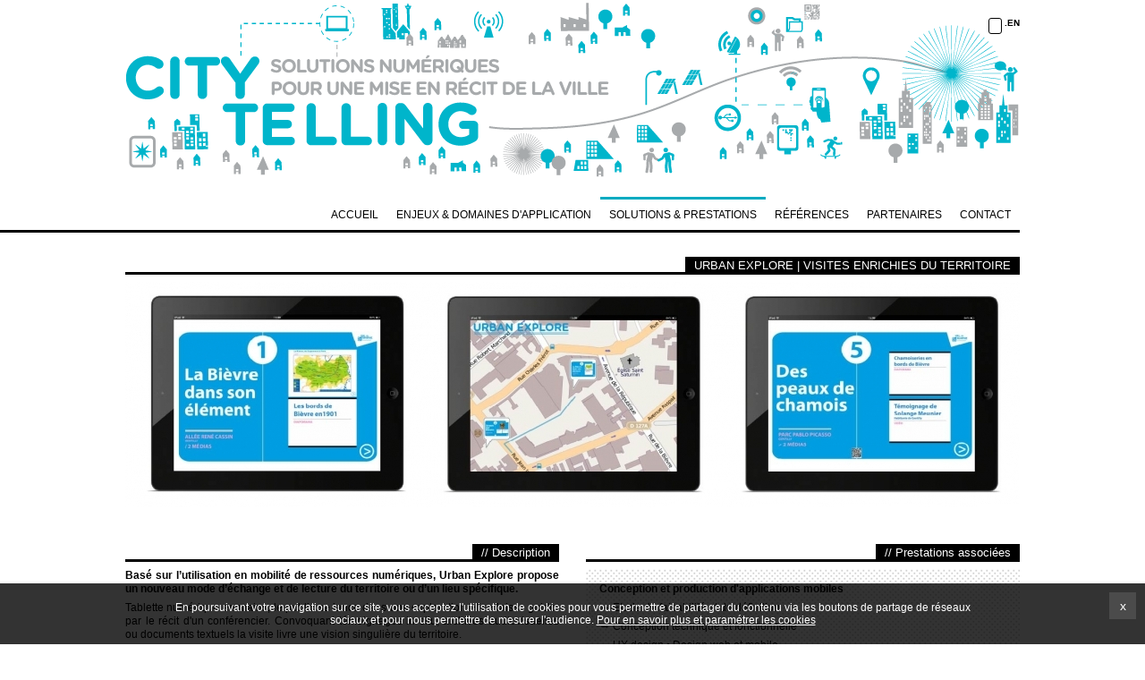

--- FILE ---
content_type: text/html; charset=utf-8
request_url: http://www.citytelling.fr/urban-explore-visites-enrichies-du-territoire
body_size: 4426
content:
<!DOCTYPE html PUBLIC "-//W3C//DTD XHTML 1.0 Transitional//EN" "http://www.w3.org/TR/xhtml1/DTD/xhtml1-transitional.dtd">
<html xmlns="http://www.w3.org/1999/xhtml" xml:lang="fr" lang="fr">
<head>
<title>URBAN EXPLORE - Visites enrichies du territoire - Citytelling</title>
<link rel="canonical" href="https://www.citytelling.fr/1@670" />

<meta name="viewport" content="width=1050" />

<link rel="shortcut icon" type="image/png" href="https://www.dedale.info/_objets/static/img/favicon-cit_fr.png" />
<meta http-equiv="Content-Type" content="text/html; charset=utf-8" />
<meta http-equiv="Content-Script-Type" content="text/javascript" />
<meta http-equiv="Content-Style-Type" content="text/css" />
<meta http-equiv="Content-Language" content="fr" />

<link rel="stylesheet" href="https://www.dedale.info/_komuns_730/external/jquery_ui/css/jquery_ui.css?lastMod=1425988729" media="all" type="text/css" />
<link rel="stylesheet" href="https://www.dedale.info/_komuns_730/structure/css/structure.css?lastMod=1425989759" media="all" type="text/css" />
<link rel="stylesheet" href="https://www.dedale.info/_komuns_730/external/colorbox/colorbox.css?lastMod=1425988696" media="all" type="text/css" />
<link rel="stylesheet" href="https://www.dedale.info/_komuns_730/external/royalslider/royalslider.css?lastMod=1425989288" media="all" type="text/css" />
<link rel="stylesheet" href="https://www.dedale.info/_komuns_730/external/tooltipster/tooltipster.css?lastMod=1425989735" media="all" type="text/css" />
<link rel="stylesheet" href="https://www.dedale.info/_komuns_730/external/tooltipster/tooltipster-light.css?lastMod=1425989734" media="all" type="text/css" />
<link rel="stylesheet" href="https://www.dedale.info/_templates/partage/css/structure.css?lastMod=1426675673" media="all" type="text/css" />
<link rel="stylesheet" href="https://www.dedale.info/_templates/commun/css/structure.css?lastMod=1531808072" media="all" type="text/css" />
<link rel="stylesheet" href="https://www.dedale.info/_templates/commun/css/structure_cit.css?lastMod=1425987569" media="all" type="text/css" />
<link rel="stylesheet" href="https://www.dedale.info/_templates/commun/css/bloks-defaut-commun.css?lastMod=1425987555" media="all" type="text/css" />
<link rel="stylesheet" href="https://www.dedale.info/_templates/commun/css/kpz-menus.css?lastMod=1425987559" media="all" type="text/css" />

<script language="javascript" type="text/javascript" src="https://www.dedale.info/_komuns_730/external/jquery/jquery.js?lastMod=1425988721"></script>
<script language="javascript" type="text/javascript" src="https://www.dedale.info/_komuns_730/external/jquery_ui/js/jquery_ui.js?lastMod=1425989036"></script>
<script language="javascript" type="text/javascript" src="https://www.dedale.info/_komuns_730/structure/js/structure.js?lastMod=1425989791"></script>
<script language="javascript" type="text/javascript" src="https://www.dedale.info/_komuns_730/external/colorbox/colorbox.js?lastMod=1425988697"></script>
<script language="javascript" type="text/javascript" src="https://www.dedale.info/_komuns_730/external/royalslider/royalslider.js?lastMod=1425989289"></script>
<script language="javascript" type="text/javascript" src="https://www.dedale.info/_komuns_730/external/tooltipster/jquery.tooltipster.min.js?lastMod=1425989734"></script>
<script language="javascript" type="text/javascript" src="https://www.dedale.info/_templates/commun/js/jquery.slimmenu.min.js?lastMod=1425987608"></script>
<script language="javascript" type="text/javascript" src="https://www.dedale.info/_templates/commun/js/structure.js?lastMod=1425987609"></script>


<script type="text/javascript">

  // Disable tracking if the opt-out cookie exists.
	var disableStr = 'ga-disable-UA-16278064-13';
	if (document.cookie.indexOf(disableStr + '=true') > -1) {
		window[disableStr] = true;
	}

	var _gaq = _gaq || [];
	_gaq.push(['_setAccount', 'UA-16278064-13']);
	_gaq.push(['_trackPageview']);

	(function() {
		var ga = document.createElement('script'); ga.type = 'text/javascript'; ga.async = true;
		ga.src = ('https:' == document.location.protocol ? 'https://ssl' : 'http://www') + '.google-analytics.com/ga.js';
		var s = document.getElementsByTagName('script')[0]; s.parentNode.insertBefore(ga, s);
	})();
</script>
<meta property="og:title" content="URBAN EXPLORE - Visites enrichies du territoire" />
		<meta property="og:site_name" content="Citytelling" />
		<meta property="twitter:title" content="URBAN EXPLORE - Visites enrichies du territoire" />
<meta property="og:url" content="https://www.citytelling.fr/1@670" />
</head>
<body>

  <ul class="none">
    <li><a href="#contenu">Acc&egrave;s au contenu</a></li>
    <li><a href="#menu1">Acc&egrave;s au menu</a></li>
  </ul>
  <div id="corps">
  <div id="entete"></div>
  <div id="contenu">
		<h1 id="titre_page" class="none">URBAN EXPLORE - Visites enrichies du territoire</h1>
    <div class="blok-liste-site blok-defaut-commun-liste-site" style="width: 1000px;">
      <div class="blok-liste-site_masked" style="width: 1030px;">
        

    <div class="blok-site blok-defaut-commun blok-defaut-commun-intertitre blok-site-first-line blok-site-first blok-site-1 blok-site-ligne-1 blok-site-section-1" style="width: 1000px; margin-right:30px;" data-format="100" data-ordre="1" id="blok_intertitre_5958">
      <div class="style_blok_defaut-100">
        <div class="style_blok_top"></div>
        <div class="style_blok_middle">
          <h5>URBAN EXPLORE | VISITES ENRICHIES DU TERRITOIRE</h5>
        </div>
        <div class="style_blok_bottom"></div>
      </div>
    </div>

    

    <div class="blok-site blok-standard blok-defaut-commun blok-defaut-commun-standard blok-site-2 blok-site-ligne-2 blok-site-section-1" style="width: 1000px; margin-right:30px;" data-format="100" data-ordre="2" id="blok_standard_5959">
      <div class="style_blok_defaut-100">
        <div class="style_blok_top"></div>
        <div class="style_blok_middle">
        <span class="blok_image" style="width: 1000px; margin-bottom:10px;"><img src="https://www.dedale.info/_objets/imgbk/libre/urban-explore-1410511419-3700.jpg" alt="Urban Explore &copy; D&eacute;dale" width="1000" height="252" title="Urban Explore &copy; D&eacute;dale" border="0" /></span>
        
      <div class="clear"><span class="none">&nbsp;</span></div>
        </div>
        <div class="style_blok_bottom"></div>
      </div>
    </div>

    

    <div class="blok-site blok-defaut-commun blok-defaut-commun-intertitre blok-site-3 blok-site-ligne-3 blok-site-section-2" style="width: 485px; margin-right:30px;" data-format="50" data-ordre="3" id="blok_intertitre_5961">
      <div class="style_blok_defaut-50">
        <div class="style_blok_top"></div>
        <div class="style_blok_middle">
          <h5>// Description </h5>
        </div>
        <div class="style_blok_bottom"></div>
      </div>
    </div>

    

    <div class="blok-site blok-defaut-commun blok-defaut-commun-intertitre blok-site-4 blok-site-ligne-3 blok-site-section-3" style="width: 485px; margin-right:30px;" data-format="50" data-ordre="4" id="blok_intertitre_5962">
      <div class="style_blok_defaut-50">
        <div class="style_blok_top"></div>
        <div class="style_blok_middle">
          <h5>// Prestations associ&eacute;es</h5>
        </div>
        <div class="style_blok_bottom"></div>
      </div>
    </div>

    
          <div class="clear"><span class="none">&nbsp;</span></div>

    <div class="blok-site blok-standard blok-defaut-commun blok-defaut-commun-standard blok-site-5 blok-site-ligne-4 blok-site-section-3" style="width: 485px; margin-right:30px;" data-format="50" data-ordre="5" id="blok_standard_5960">
      <div class="style_blok_defaut-50">
        <div class="style_blok_top"></div>
        <div class="style_blok_middle">
        <p style="text-align: justify;"><span style="font-weight: bold;">Bas&eacute; sur l&rsquo;utilisation en mobilit&eacute; de ressources num&eacute;riques, Urban Explore propose un nouveau mode d&rsquo;&eacute;change et de lecture du territoire ou d&rsquo;un lieu sp&eacute;cifique. </span></p>
<p style="text-align: justify;">Tablette num&eacute;rique en mains, le public se lance dans une exploration et se laisse guider par le r&eacute;cit d'un conf&eacute;rencier. Convoquant t&eacute;moignages in situ, archives audiovisuelles ou documents textuels la visite livre une vision singuli&egrave;re du territoire.</p>
<p style="text-align: justify;">L&rsquo;utilisateur navigue &agrave; travers les contenus au fil de la promenade, l&rsquo;application lui donne acc&egrave;s &agrave; un ensemble de contenus s&eacute;lectionn&eacute;s et &eacute;ditorialis&eacute;s en fonction de la th&eacute;matique de la promenade.</p>
<p style="text-align: justify;">Urban Explore propose un exp&eacute;rience collective autour d&rsquo;une dynamique de groupe favorisant temps d&rsquo;&eacute;change et regard collectif.</p>
<p style="text-align: justify;">L&rsquo;application est un con&ccedil;ue comme un dispositif totalement adaptable en fonction du lieu de la visite, de la th&eacute;matique trait&eacute;e et des objectifs attendus en terme de m&eacute;diation.</p>
        </div>
        <div class="style_blok_bottom"></div>
      </div>
    </div>

    

    <div class="blok-site blok-standard blok-defaut-commun blok-defaut-commun-standard blok-site-6 blok-site-ligne-4 blok-site-section-3" style="width: 485px; margin-right:30px;" data-format="50" data-ordre="6" id="blok_standard_5963">
      <div class="style_blok_fond1-50">
        <div class="style_blok_top"></div>
        <div class="style_blok_middle">
        <p><span style="font-weight: bold;">Conception et production d'applications mobiles</span></p>
<p>&rarr;&nbsp;Etude de faisabilit&eacute; et de d&eacute;finition</p>
<p>&rarr; Conception technique et fonctionnelle</p>
<p>&rarr; UX design &bull; Design web et mobile</p>
<p>&rarr; D&eacute;veloppements techniques</p>
<p>&rarr; Mise en place de l&rsquo;outil d&rsquo;administration</p>
<p>&rarr; Formation &agrave; l&rsquo;outil d&rsquo;administration</p>
<p></p>
<p><span style="font-weight: bold;">Conception et production de contenus num&eacute;riques</span></p>
<p>&rarr; Conception et r&eacute;alisation de contenus audiovisuels</p>
<p>&rarr; Identification et collecte de documents d&rsquo;archives</p>
<p>&rarr; Conception et animation d&rsquo;ateliers participatifs</p>
<p></p>
<p><span style="font-weight: bold;">Conception et animation de parcours de visite</span></p>
<p>&rarr; Conception de parcours th&eacute;matiques</p>
<p>&rarr; Animation et m&eacute;diation num&eacute;rique&nbsp;</p>
        </div>
        <div class="style_blok_bottom"></div>
      </div>
    </div>

    

    <div class="blok-site blok-defaut-commun blok-defaut-commun-media blok-site-7 blok-site-ligne-5 blok-site-section-3" style="width: 1000px; margin-right:30px;" data-format="100" data-ordre="7" id="blok_media_5964">
      <div class="style_blok_defaut-100">
        <div class="style_blok_top"></div>
        <div class="style_blok_middle">
        <div class="element element_first element_last" style="float: left; width: 1000px;">
          
    <div class="mode_lien" >
      <a class="titre icone_fichier icone_fichier_mov GAtrack" href="https://www.citytelling.fr/index.php?pg=direct&amp;p1=media-play&amp;p2=919&amp;p3=promenades-urbaines-smartcity-919&amp;p4=1&amp;p5=500&amp;p6=281" target="_self" title="VOIR UN EXEMPLE DE VISITE ENRICHIE" data-colorbox="1" data-colorbox-width="500" data-colorbox-height="281" data-gatrack-nom="Media" data-gatrack-type="videos_ext" data-gatrack-valeur="promenades-urbaines-smartcity-919_919">VOIR UN EXEMPLE DE VISITE ENRICHIE</a>
      
      
      
    </div>
          <div class="clear"><span class="none">&nbsp;</span></div>
        </div>
          <div class="clear"><span class="none">&nbsp;</span></div>
        </div>
        <div class="style_blok_bottom"></div>
      </div>
    </div>

    

    <div class="blok-site blok-defaut-commun blok-defaut-commun-media blok-site-last-line blok-site-last blok-site-8 blok-site-ligne-6 blok-site-section-3" style="width: 1000px; margin-right:30px;" data-format="100" data-ordre="8" id="blok_media_5975">
      <div class="style_blok_defaut-100">
        <div class="style_blok_top"></div>
        <div class="style_blok_middle">
        <div class="element element_first element_last" style="float: left; width: 1000px;">
          
    <div class="mode_lien" >
      <a class="titre icone_fichier icone_fichier_pdf GAtrack" href="https://www.citytelling.fr/index.php?pg=direct&amp;p1=media-link&amp;p2=926&amp;p3=flyer-urban-explore" target="_blank" title="T&Eacute;L&Eacute;CHARGER LA PLAQUETTE URBAN EXPLORE" data-gatrack-nom="Media" data-gatrack-type="autres" data-gatrack-valeur="flyer-urban-explore_926">T&Eacute;L&Eacute;CHARGER LA PLAQUETTE URBAN EXPLORE</a>
      <span class="infos"> (pdf, 860.2 ko)</span>
      
      
    </div>
          <div class="clear"><span class="none">&nbsp;</span></div>
        </div>
          <div class="clear"><span class="none">&nbsp;</span></div>
        </div>
        <div class="style_blok_bottom"></div>
      </div>
    </div>

    
        <div class="clear"><span class="none">&nbsp;</span></div>
      </div>
    </div>

    
	</div>
	<h1 class="none">Navigation</h1>
  <div id="menu1">
    <h2 class="none">Menu principal</h2>
    
    <div id="kpz-menus-principal">
      <ul id="nav" class="niv1 slimmenu">
        <li class="num_0 niv1_item"><a href="https://www.citytelling.fr/contact" class="niv1_lien" target="_self">CONTACT</a>
        </li>
        <li class="num_1 niv1_item"><a href="https://www.citytelling.fr/partenaires" class="niv1_lien" target="_self">PARTENAIRES</a>
        </li>
        <li class="num_2 niv1_item"><a href="https://www.citytelling.fr/references-634" class="niv1_lien" target="_self">R&Eacute;F&Eacute;RENCES</a>
          <ul class="niv2_liste">
            <li class="niv2_item"><a href="https://www.citytelling.fr/mediation-du-patrimoine" class="niv2_lien" target="_self">&gt; M&eacute;diation du patrimoine</a>
            </li>
            <li class="niv2_item"><a href="https://www.citytelling.fr/tourisme-urbain" class="niv2_lien" target="_self">&gt; Tourisme urbain</a>
            </li>
            <li class="niv2_item"><a href="https://www.citytelling.fr/urbanisme" class="niv2_lien" target="_self">&gt; Urbanisme</a>
            </li>
            <li class="niv2_item"><a href="https://www.citytelling.fr/participation-citoyenne" class="niv2_lien" target="_self">&gt; Participation citoyenne</a>
            </li>
          </ul>
        </li>
        <li class="num_3 niv1_item niv1_item_active"><a href="https://www.citytelling.fr/solutions-prestations-631" class="niv1_lien niv1_active" target="_self">SOLUTIONS &amp; PRESTATIONS</a>
          <ul class="niv2_liste">
            <li class="niv2_item"><a href="https://www.citytelling.fr/services-numeriques-urbains-668" class="niv2_lien niv2_active" target="_self">&gt; Services num&eacute;riques urbains</a>
							<ul class="niv3_liste">
								<li class="niv3_item"><a href="https://www.citytelling.fr/smartmap-cartographie-sensible-et-collaborative" class="niv3_lien" target="_self">&gt;&gt; SMARTMAP - Cartographie sensible et collaborative</a>
								</li>
								<li class="niv3_item"><a href="https://www.citytelling.fr/urban-explore-visites-enrichies-du-territoire" class="niv3_lien niv3_active" target="_self">&gt;&gt; URBAN EXPLORE - Visites enrichies du territoire</a>
								</li>
								<li class="niv3_item"><a href="https://www.citytelling.fr/heritage-experience-application-mobile-de-mediation-du-patrimoine" class="niv3_lien" target="_self">&gt;&gt; HERITAGE EXPERIENCE - Application mobile de m&eacute;diation du patrimoine</a>
								</li>
							</ul>
            </li>
            <li class="niv2_item"><a href="https://www.citytelling.fr/outils-d-administration" class="niv2_lien" target="_self">&gt; Outils d&rsquo;administration</a>
            </li>
            <li class="niv2_item"><a href="https://www.citytelling.fr/autres-prestations" class="niv2_lien" target="_self">&gt; Autres prestations</a>
            </li>
          </ul>
        </li>
        <li class="num_4 niv1_item"><a href="https://www.citytelling.fr/enjeux-domaines-d-application" class="niv1_lien" target="_self">ENJEUX &amp; DOMAINES D'APPLICATION</a>
        </li>
			<li class="niv1_item"><a href="https://www.citytelling.fr/" class="niv1_lien">Accueil</a></li>
      </ul>
      <div class="clear"><span class="none">&nbsp;</span></div>
    </div>
  </div>
  <div id="menu2">
    <h2 class="none">Menu secondaire</h2>
    
  </div>
	<div id="autres">
		<a href="https://www.citytelling.fr/en/" class="cit">.EN</a><span class="cit_carre"></span>
		<div class="clear"></div>
	</div>
  <div id="pied">
    <p>D&eacute;dale | 24 Rue de l&rsquo;Est 75020 PARIS | Tel. +33 (0)6 31 13 35 74 | contact@dedale.info</p>
    <a href="http://www.dedale.info" target="_blank" class="dedale"><span class="none">Dedale</span></a>
  </div>
  <div id="retour">
    <a href="https://www.citytelling.fr/" title="Retour en page d'accueil"><span class="none">Retour en page d'accueil</span></a>
  </div>
  <div id="retour_top" class="none">
    <a href="#corps">haut de page</a>
  </div>
  </div>


    <div id="cnil_optout">
			<p id="device_redirect_content_1">
				En poursuivant votre navigation sur ce site, vous acceptez l'utilisation de cookies pour vous permettre de partager du contenu via les boutons de partage de r&eacute;seaux sociaux et pour nous permettre de mesurer l'audience. <a href="#" onclick="$('#device_redirect_content_1').hide(); $('#device_redirect_content_2').show(); return false;">Pour en savoir plus et param&eacute;trer les cookies</a>
			</p>
			<p id="device_redirect_content_2" style="display : none;">
				Pour plus d'informations vous pouvez consulter le site de la CNIL &agrave; l'adresse suivante : http://www.cnil.fr/vos-droits/vos-traces/les-cookies/nSi vous ne souhaitez pas nous autoriser &agrave; placer ces cookies : <a href="#" onclick="setCookie('cit_fr-cnil', '0|1804028400', 396, '/'); $('#cnil_optout').remove(); return false;">cliquez ici</a>
			</p>
			<a id="cnil_optout_close" href="#" onclick="$('#cnil_optout').remove(); return false;">x</a>
    </div>
</body>
</html>

--- FILE ---
content_type: text/css
request_url: https://www.dedale.info/_komuns_730/structure/css/structure.css?lastMod=1425989759
body_size: 1245
content:
@import "font-awesome.min.css";

/* GENERAL */

* {
margin: 0;
padding: 0;
outline: 0;
box-sizing: content-box;
-moz-box-sizing: content-box;
}

img {
border: 0;
vertical-align: middle;
}

.none {
position: absolute;
left: 0;
top: -1000px;
width: 1px;
height: 1px;
overflow: hidden;
}

.clear {
clear: both;
display: block;
height: 0px;
font-size: .1em;
}



/* BLOKS */

.blok-liste-site {
overflow: hidden;
margin: 0 auto;
}

.blok-site {
float: left;
overflow: hidden;
}

.blok-site span.blok_image {
display: block;
}



/* PRIVATE */

div#kpz-private {
margin: 50px;
padding: 20px;
background-color: #000;
border: 1px solid #fff;
}

div#kpz-private p.titre {
font-size: 1.2em;
font-weight: normal;
color: #fff;
text-align: center;
}

div#kpz-private p.consignes {
padding: 10px 0;
color: #888;
text-align: center;
}

div#kpz-private div.ligne {
text-align: center;
}

div#kpz-private div.ligne label {
margin-right: 10px;
color: #888;
}

div#kpz-private div.ligne input[type=password] {
margin-right: 10px;
width: 100px;
height: 20px;
line-height: 20px;
color: #000;
background-color: #888;
border: 1px solid #444;
}

div#kpz-private div.ligne input[type=submit] {
height: 20px;
line-height: 20px;
background-color: #888;
border: 1px solid #444;
}

div#kpz-private div.ligne input[type=submit]:hover {
background-color: #444;
border: 1px solid #888;
}

div#kpz-private p.erreur {
padding: 5px;
text-align: center;
color: red;
}

div#kpz-private div.ligne label.erreur {
color: red;
}

div#kpz-private div.ligne input.erreur {
border-color: red;
}

/* ICONES FICHIERS */

.icone_fichier {
/* particulier */
padding: 3px 0 3px 25px;
line-height: 20px;
background: transparent url(../img/fic_ico_all.png) no-repeat center left;
}

.icone_fichier_avi {
/* particulier */
background-image: url(../img/fic_ico_avi.png);
}

.icone_fichier_bmp {
/* particulier */
background-image: url(../img/fic_ico_bmp.png);
}

.icone_fichier_diaporama {
/* particulier */
background-image: url(../img/fic_ico_diaporama.png);
}

.icone_fichier_doc {
/* particulier */
background-image: url(../img/fic_ico_doc.png);
}

.icone_fichier_docx {
/* particulier */
background-image: url(../img/fic_ico_docx.png);
}

.icone_fichier_ext {
/* particulier */
background-image: url(../img/fic_ico_ext.png);
}

.icone_fichier_gif {
/* particulier */
background-image: url(../img/fic_ico_gif.png);
}

.icone_fichier_http {
/* particulier */
background-image: url(../img/fic_ico_http.png);
}

.icone_fichier_jpg {
/* particulier */
background-image: url(../img/fic_ico_jpg.png);
}

.icone_fichier_liaison {
/* particulier */
background-image: url(../img/fic_ico_liaison.png);
}

.icone_fichier_mid {
/* particulier */
background-image: url(../img/fic_ico_mid.png);
}

.icone_fichier_mov {
/* particulier */
background-image: url(../img/fic_ico_mov.png);
}

.icone_fichier_mp3 {
/* particulier */
background-image: url(../img/fic_ico_mp3.png);
}

.icone_fichier_pdf {
/* particulier */
background-image: url(../img/fic_ico_pdf.png);
}

.icone_fichier_png {
/* particulier */
background-image: url(../img/fic_ico_png.png);
}

.icone_fichier_rar {
/* particulier */
background-image: url(../img/fic_ico_rar.png);
}

.icone_fichier_rtf {
/* particulier */
background-image: url(../img/fic_ico_rtf.png);
}

.icone_fichier_swf {
/* particulier */
background-image: url(../img/fic_ico_swf.png);
}

.icone_fichier_txt {
/* particulier */
background-image: url(../img/fic_ico_txt.png);
}

.icone_fichier_wav {
/* particulier */
background-image: url(../img/fic_ico_wav.png);
}

.icone_fichier_wmv {
/* particulier */
background-image: url(../img/fic_ico_wmv.png);
}

.icone_fichier_xls {
/* particulier */
background-image: url(../img/fic_ico_xls.png);
}

.icone_fichier_xlsx {
/* particulier */
background-image: url(../img/fic_ico_xlsx.png);
}

.icone_fichier_zip {
/* particulier */
background-image: url(../img/fic_ico_zip.png);
}

.icone_fichier_flv {
/* particulier */
background-image: url(../img/fic_ico_flv.png);
}


/* DEVICE REDIRECT */

div#device_redirect_content a {
display: block;
padding: 23px 20px 15px 60px;
width: 176px;
height: 35px;
text-align: left;
font-family: Trebuchet;
font-size: 15px;
line-height: 15px;
color: #fff;
text-decoration: none;
background: transparent url(../img/device_redirect_button.png) no-repeat 0 0;
}

div#device_redirect_content a:hover {
color: #888;
text-decoration: none;
}

div#device_redirect_overlay {
position: fixed;
top: 0px;
left: 0px;
width: 100%;
height: 100%;
z-index: 9999;
background: transparent url(../img/device_redirect_transp.png) repeat 0 0;
}

div#device_redirect_overlay div#device_redirect_content {
margin: 10px auto 0 auto;
width: 256px;
}

div#device_redirect_overlay p#device_redirect_libelle {
margin: 0 auto;
width: 226px;
height: 226px;
background: transparent url(../img/device_redirect_bkg.png) no-repeat 0 0;
}

div#device_redirect_overlay p#device_redirect_libelle span {
display: block;
margin: 0 auto;
padding-top: 120px;
width: 180px;
text-align: center;
font-family: Trebuchet;
font-size: 16px;
line-height: 18px;
color: #fff;
}

div#device_redirect_header {
position: fixed;
top: 0;
height: 40px;
width: 100%;
z-index: 9999;
overflow: auto;
background-color: #000;
}

div#device_redirect_header  a {
display: block;
margin: 0 auto;
padding: 5px 3px 0 70px;
width: 230px;
height: 35px;
text-align: center;
font-family: Trebuchet;
font-size: 13px;
line-height: 13px;
color: #fff;
text-decoration: none;
background: transparent url(../img/device_redirect_bkg_header.png) no-repeat 0 2px;
}

/* CNIL */

div#cnil_optout {
position: fixed;
bottom: 0;
left: 0;
width: 100%;
color: #fff;
background-color: rgba(0,0,0,.8);
z-index: 1000000;
}

div#cnil_optout p {
margin: 0 auto;
padding: 20px;
width: 70%;
font-size: 12px;
text-align: center;
}

div#cnil_optout p a {
color: #fff;
font-size: 12px;
text-decoration: underline;
}

div#cnil_optout a#cnil_optout_close {
position: absolute;
display: block;
top: 10px;
right: 10px;
width: 30px;
height: 30px;
line-height: 30px;
font-size: 14px;
text-align: center;
color: #fff;
text-decoration: none;
background-color: #4b4b4b;
z-index: 999;
}


--- FILE ---
content_type: text/css
request_url: https://www.dedale.info/_templates/partage/css/structure.css?lastMod=1426675673
body_size: 182
content:


body,
input,
textarea
{
font-family: arial, verdana, arial, times, "times new roman", serif;
font-size: 12px;
}

a {
color: #000;
background-color: transparent;
text-decoration: none;
}

a:hover {
color: #000;
background-color: transparent;
text-decoration: underline;
}

li {
list-style: none;
}




.icone_fichier {
/* particulier */
background-image: url(../img/fic_ico_fleche.png) !important;
background-position: 2px 7px !important;
}

.icone_fichier_http {
/* particulier */
background-image: url(../img/fic_ico_fleche.png) !important;
background-position: 2px 7px !important;
}

.icone_fichier_liaison {
/* particulier */
background-image: url(../img/fic_ico_fleche.png) !important;
background-position: 2px 7px !important;
}


--- FILE ---
content_type: text/css
request_url: https://www.dedale.info/_templates/commun/css/structure.css?lastMod=1531808072
body_size: 836
content:

/* STRUCTURE GENERALE
-------------------------------------------------------------------------------------------------------------- */

body {
background: #fff url(../img/str-body.png) no-repeat center 187px;
}


/* CORPS */

div#corps {
position: relative;
margin: 0 auto;
width: 1000px;
}






/* STRUCTURE DE CONTENU
-------------------------------------------------------------------------------------------------------------- */


/* CONTENU */

div#contenu {
padding-top: 220px;
}

h1#titre_page {
padding: 5px 0 0 0;
color: #927a5a;
font-size: 2.5em;
font-family: "Trebuchet MS";
font-weight: normal;
}





/* STRUCTURE DE NAVIGATION
-------------------------------------------------------------------------------------------------------------- */


/* MENU 1 */

div#menu1 {
position: absolute;
top: 150px;
left: 0;
height: 37px;
width: 1000px;
border-bottom: 3px solid #000;
}


/* LANGUES */

div#langues {
position: absolute;
top: 20px;
right: 0;
width: 100px;
height: 20px;
text-align: right;
}

div#langues a:hover, div#langues a.active {
font-weight: bold;
text-decoration: none;
}


/* RESEAUX 1 */

div#reseaux1 {
position: absolute;
z-index: 100;
top: 40px;
right: 0;
width: 140px;
height: 25px;
text-align: right;
}

div#reseaux1 a {
display: inline-block;
vertical-align: top;
width: 30px;
height: 25px;
background-color: #fff;
background-repeat: no-repeat;
background-position: 5px 0;
}

div#reseaux1 a.facebook {
background-image: url(../../partage/img/ico-facebook.png);
}

div#reseaux1 a.twitter {
background-image: url(../../partage/img/ico-twitter.png);
}

div#reseaux1 a.instagram {
background-image: url(../../partage/img/ico-instagram.png);
}

div#reseaux1 a.rss {
background-image: url(../../partage/img/ico-rss.png);
}


/* NEWSLETTER */

div#newsletter {
position: absolute;
top: 75px;
right: 0;
width: 154px;
height: 20px;
}

div#newsletter a {
display: block;
width: 154px;
height: 20px;
background: #fff url(../img/str-newsletter.png) no-repeat 0 0;
}


/* PIED */

div#pied {
height: 100px;
}


/* RETOUR HOME */

div#retour {
position: absolute;
top: 25px;
right: 200px;
width: 214px;
height: 103px;
background: transparent url(../img/str-ded-logo.png) no-repeat 0 0;
}

div#retour a {
display: block;
width: 214px;
height: 103px;
}



/* ELEMENTS PROPRES AUX PAGES INTERNES
-------------------------------------------------------------------------------------------------------------- */


/* Compteur */

div.structure-compteur {
height: 24px;
}

div.structure-compteur li {
float: left;
margin: 0 2px;
width: 23px;
height: 24px;
}

div.structure-compteur li.retour {
float: left;
margin: 0 2px;
width: 120px;
height: 24px;
}

div.structure-compteur a,
div.structure-compteur div.points
{
display: block;
width: 23px;
height: 24px;
line-height: 24px;
text-align: center;
font-size: 1em;
color: #fff;
text-decoration: none;
background: #000;
	      border-radius: 2px;
   -moz-border-radius: 2px;
-webkit-border-radius: 2px;
}

div.structure-compteur li.retour a {
width: 120px;
}

div.structure-compteur li.active a,
div.structure-compteur a:hover
{
color: #fff;
background: #666;
}

--- FILE ---
content_type: text/css
request_url: https://www.dedale.info/_templates/commun/css/structure_cit.css?lastMod=1425987569
body_size: 618
content:

/* STRUCTURE GENERALE
-------------------------------------------------------------------------------------------------------------- */

body {
background-position: center 257px;
}



/* STRUCTURE DE CONTENU
-------------------------------------------------------------------------------------------------------------- */


/* CONTENU */

div#contenu {
padding-top: 265px;
}



/* STRUCTURE DE NAVIGATION
-------------------------------------------------------------------------------------------------------------- */


/* MENU 1 */

div#menu1 {
top: 220px;
width: 1000px;
}

div#kpz-menus-principal li.niv1_item_active {
border-color: #00ABC1 !important;
}


/* RETOUR HOME */

div#retour {
top: 0;
left: 0;
width: 1000px;
height: 200px;
background: transparent url(../img/str-cit-logo.png) no-repeat left center;
}

div#retour a {
width: 580px;
height: 200px;
}


/* PIED */

div#pied {
position: relative;
padding-top: 40px;
height: 70px;
}

div#pied a {
display: block;
position: absolute;
}

div#pied a.dedale {
top: 10px;
right: 0;
width: 54px;
height: 70px;
background: transparent url(../img/str-cit-logo-dedale.png) no-repeat 0 0;
}


/* AUTRES */

div#autres {
position: absolute;
z-index: 10;
top: 20px;
right: 0;
width: 100px;
height: 19px;
}

div#autres span.cit_carre {
float: right;
display: block;
margin-right: 3px;
width: 13px;
height: 16px;
border: 1px solid #000;
-webkit-border-radius: 3px;
-moz-border-radius: 3px;
border-radius: 3px;
}

div#autres a {
float: right;
font-size: 10px;
font-weight: bold;
}

div#autres a:hover {
text-decoration: none;
}

div#autres a.cit:hover {
color: #00ABC1;
}


/* RESEAUX 1 */

div#reseaux1 {
width: 30px;
top: 50px;
}



/* BLOKS DEFAUT COMMUN
-------------------------------------------------------------------------------------------------------------- */

.blok-defaut-commun-standard a:hover,
.blok-defaut-commun-liaison div.element div.paragraphe div.url a:hover,
.blok-defaut-commun-media div.element div.mode_lien a.titre:hover
{
color: #00ABC1 !important;
}





--- FILE ---
content_type: text/css
request_url: https://www.dedale.info/_templates/commun/css/bloks-defaut-commun.css?lastMod=1425987555
body_size: 1437
content:
/* -----------------------------------------------------------------------------------------
  Styles par défaut des blocs
  -> contenu_tinymce est l'identifiant du champ tinymce pour Taoma
-------------------------------------------------------------------------------------------*/

.blok-defaut-commun,
#contenu_tinymce
{
/* auto : width, margin, float */
/* forbiden : padding-left, padding-right */
/* particulier */
padding-top: .7em;
padding-bottom: .7em;
font-family: Arial, Verdana, Helvetica, sans-serif;
font-size: 12px;
line-height: 15px;
text-align: left;
color: #000;
background-color: #fff;
}

#contenu_tinymce {
/* forbiden : width, padding-left, padding-right */
/* indispensable */
overflow: scroll;
margin: 0;
padding: 10px;
/* particulier */
}

.blok-defaut-commun-standard p,
#contenu_tinymce p,
.blok-defaut-commun-standard ul,
#contenu_tinymce ul,
.blok-defaut-commun-standard Ol,
#contenu_tinymce ol
{
/* particulier */
margin: 0;
padding-bottom: .5em;
}

.blok-defaut-commun-standard li,
#contenu_tinymce li
{
/* particulier */
margin-left: 1.5em;
text-align: left;
}

.blok-defaut-commun-standard a,
#contenu_tinymce a
{
/* particulier */
text-decoration: underline;
color: #000;
}

.blok-defaut-commun-standard a:hover,
#contenu_tinymce a:hover
{
/* particulier */
text-decoration: underline;
color: #56ba33;
}

.blok-defaut-commun-standard-lie
{
/* auto : width, margin, float */
/* particulier */
cursor: pointer;
}

.blok-defaut-commun-standard-lie:hover
{
/* particulier */
text-decoration: underline;
}

.blok-defaut-commun span.blok_image {
/* auto : width, margin, float */
/* particulier */
}

.blok-defaut-commun span.blok_image a {
/* particulier */
text-decoration: none;
}

.blok-defaut-commun span.blok_image a:hover {
/* particulier */
text-decoration: underline;
}

.blok-defaut-commun span.blok_image span.legende {
/* particulier */
font-size: .8em;
color: #000;
}

.blok-defaut-commun span.blok_image span.credits {
/* particulier */
font-size: .8em;
color: #9E9E9E;
}

/*
-------------------------------------------------------------------------------------------*/



/* -----------------------------------------------------------------------------------------
  Styles de blocs particuliers
-------------------------------------------------------------------------------------------*/

body.style_blok_defaut-100,
body.style_blok_defaut-66,
body.style_blok_defaut-50,
body.style_blok_defaut-34,
.blok-defaut-commun .style_blok_defaut-100,
.blok-defaut-commun .style_blok_defaut-66,
.blok-defaut-commun .style_blok_defaut-50,
.blok-defaut-commun .style_blok_defaut-34
{
/* particulier */
}

body.style_blok_pointilles-100,
body.style_blok_pointilles-66,
body.style_blok_pointilles-50,
body.style_blok_pointilles-34,
.blok-defaut-commun .style_blok_pointilles-100,
.blok-defaut-commun .style_blok_pointilles-66,
.blok-defaut-commun .style_blok_pointilles-50,
.blok-defaut-commun .style_blok_pointilles-34
{
/* particulier */
height: 2px !important;
background: #fff url(../img/bloks-pointilles.png) repeat-x left top !important;
}

body.style_blok_pointilles-100 div.style_blok_top,
body.style_blok_pointilles-66 div.style_blok_top,
body.style_blok_pointilles-50 div.style_blok_top,
body.style_blok_pointilles-34 div.style_blok_top,
.blok-defaut-commun .style_blok_pointilles-100 div.style_blok_top,
.blok-defaut-commun .style_blok_pointilles-66 div.style_blok_top,
.blok-defaut-commun .style_blok_pointilles-50 div.style_blok_top,
.blok-defaut-commun .style_blok_pointilles-34 div.style_blok_top
{
/* particulier */
}

body.style_blok_pointilles-100 div.style_blok_middle,
body.style_blok_pointilles-66 div.style_blok_middle,
body.style_blok_pointilles-50 div.style_blok_middle,
body.style_blok_pointilles-34 div.style_blok_middle,
.blok-defaut-commun .style_blok_pointilles-100 div.style_blok_middle,
.blok-defaut-commun .style_blok_pointilles-66 div.style_blok_middle,
.blok-defaut-commun .style_blok_pointilles-50 div.style_blok_middle,
.blok-defaut-commun .style_blok_pointilles-34 div.style_blok_middle
{
/* particulier */
}

body.style_blok_pointilles-100 div.style_blok_bottom,
body.style_blok_pointilles-66 div.style_blok_bottom,
body.style_blok_pointilles-50 div.style_blok_bottom,
body.style_blok_pointilles-34 div.style_blok_bottom,
.blok-defaut-commun .style_blok_pointilles-100 div.style_blok_bottom,
.blok-defaut-commun .style_blok_pointilles-66 div.style_blok_bottom,
.blok-defaut-commun .style_blok_pointilles-50 div.style_blok_bottom,
.blok-defaut-commun .style_blok_pointilles-34 div.style_blok_bottom
{
/* particulier */
}


body.style_blok_fond1-100,
body.style_blok_fond1-66,
body.style_blok_fond1-50,
body.style_blok_fond1-34,
.blok-defaut-commun .style_blok_fond1-100,
.blok-defaut-commun .style_blok_fond1-66,
.blok-defaut-commun .style_blok_fond1-50,
.blok-defaut-commun .style_blok_fond1-34
{
/* particulier */
padding: 15px !important;
background: #fff url(../img/bloks-fond1.png) left top !important;
}

body.style_blok_fond1-100 div.style_blok_top,
body.style_blok_fond1-66 div.style_blok_top,
body.style_blok_fond1-50 div.style_blok_top,
body.style_blok_fond1-34 div.style_blok_top,
.blok-defaut-commun .style_blok_fond1-100 div.style_blok_top,
.blok-defaut-commun .style_blok_fond1-66 div.style_blok_top,
.blok-defaut-commun .style_blok_fond1-50 div.style_blok_top,
.blok-defaut-commun .style_blok_fond1-34 div.style_blok_top
{
/* particulier */
}

body.style_blok_fond1-100 div.style_blok_middle,
body.style_blok_fond1-66 div.style_blok_middle,
body.style_blok_fond1-50 div.style_blok_middle,
body.style_blok_fond1-34 div.style_blok_middle,
.blok-defaut-commun .style_blok_fond1-100 div.style_blok_middle,
.blok-defaut-commun .style_blok_fond1-66 div.style_blok_middle,
.blok-defaut-commun .style_blok_fond1-50 div.style_blok_middle,
.blok-defaut-commun .style_blok_fond1-34 div.style_blok_middle
{
/* particulier */
}

body.style_blok_fond1-100 div.style_blok_bottom,
body.style_blok_fond1-66 div.style_blok_bottom,
body.style_blok_fond1-50 div.style_blok_bottom,
body.style_blok_fond1-34 div.style_blok_bottom,
.blok-defaut-commun .style_blok_fond1-100 div.style_blok_bottom,
.blok-defaut-commun .style_blok_fond1-66 div.style_blok_bottom,
.blok-defaut-commun .style_blok_fond1-50 div.style_blok_bottom,
.blok-defaut-commun .style_blok_fond1-34 div.style_blok_bottom
{
/* particulier */
}

/*
-------------------------------------------------------------------------------------------*/




/* -----------------------------------------------------------------------------------------
  Styles de textes particuliers
-------------------------------------------------------------------------------------------*/

#contenu_tinymce .tinymce_style_1,
.blok-defaut-commun .tinymce_style_1
{
/* particulier */
color: #56ba33 !important;
}

#contenu_tinymce .tinymce_style_2,
.blok-defaut-commun .tinymce_style_2
{
/* particulier */
color: #666 !important;
}

#contenu_tinymce .tinymce_style_3,
.blok-defaut-commun .tinymce_style_3
{
/* particulier */
color: #ccc !important;
}

/*
-------------------------------------------------------------------------------------------*/



/* -----------------------------------------------------------------------------------------
  Bloc Intertitre
-------------------------------------------------------------------------------------------*/

.blok-defaut-commun-intertitre
{
/* particulier */
padding: 0;
padding-top: 2em;
border-bottom: 3px solid #000;
text-align: right;
}

.blok-defaut-commun-intertitre h5
{
/* particulier */
display: inline;
padding: 2px 10px;
background-color: #000;
color: #fff;
font-weight: normal;
font-size: 1.1em;
}

.blok-defaut-commun-intertitre .bloke-first-line h5
{
/* particulier */
margin-top: 0;
}


/*
-------------------------------------------------------------------------------------------*/



/* -----------------------------------------------------------------------------------------
  Bloc Séparateur
-------------------------------------------------------------------------------------------*/

.blok-defaut-commun-separateur
{
/* particulier */
height: 1em;
}

/*
-------------------------------------------------------------------------------------------*/



/* -----------------------------------------------------------------------------------------
  Bloc Liaison
-------------------------------------------------------------------------------------------*/

.blok-defaut-commun-liaison div.element {
/* auto : width */
/* particulier */
padding-top: 10px;
padding-bottom: 10px;
border-bottom: 1px solid #eee;
}

.blok-defaut-commun-liaison div.element_pair {
/* particulier */
}

.blok-defaut-commun-liaison div.element_first {
/* particulier */
padding-top: 0;
}

.blok-defaut-commun-liaison div.element_last {
/* particulier */
padding-bottom: 0;
border-bottom: none;
}

.blok-defaut-commun-liaison div.element div.paragraphe {
/* auto : width, float */
/* particulier */
}

.blok-defaut-commun-liaison div.element div.paragraphe div.url a {
/* particulier */
color: #333;
text-align: left;
font-weight: bold;
text-decoration: none;
}

.blok-defaut-commun-liaison div.element div.paragraphe div.url a:hover {
/* particulier */
color: #56ba33;
text-decoration: underline;
}

.blok-defaut-commun-liaison div.element div.paragraphe div.sous-titre {
/* particulier */
padding-top: 2px;
color: #4b4b4b;
font-size: .9em;
}

.blok-defaut-commun-liaison div.element div.paragraphe div.commentaires {
/* particulier */
color: #999;
text-align: left;
font-size: .9em;
background-color: transparent;
}

/*
-------------------------------------------------------------------------------------------*/



/* -----------------------------------------------------------------------------------------
  Bloc Média
-------------------------------------------------------------------------------------------*/

.blok-defaut-commun-media div.element {
/* auto : width */
/* particulier */
padding-top: 10px;
padding-bottom: 10px;
border-bottom: 1px solid #eee;
}

.blok-defaut-commun-media div.element_pair {
/* particulier */
}

.blok-defaut-commun-media div.element_first {
/* particulier */
padding-top: 0;
}

.blok-defaut-commun-media div.element_last {
/* particulier */
padding-bottom: 0;
border-bottom: none;
}

.blok-defaut-commun-media div.element div.mode_lien a.titre {
/* particulier */
color: #333;
font-weight: bold;
text-decoration: none;
}

.blok-defaut-commun-media div.element div.mode_lien a.titre:hover {
/* particulier */
color: #56ba33;
text-decoration: underline;
}

.blok-defaut-commun-media div.element div.mode_lecteur span.titre {
/* particulier */
display: block;
margin-top: 5px;
color: #333;
font-weight: bold;
text-decoration: none;
}

.blok-defaut-commun-media div.element div.mode_lecteur span.infos,
.blok-defaut-commun-media div.element div.mode_lien span.infos {
/* particulier */
color: #999;
font-size: .95em;
white-space: nowrap;
}

.blok-defaut-commun-media div.element div.mode_lecteur span.texte,
.blok-defaut-commun-media div.element div.mode_lien span.texte {
/* particulier */
display: block;
color: #737373;
font-size: .9em;
}

.blok-defaut-commun-media div.element div.mode_lecteur span.credits,
.blok-defaut-commun-media div.element div.mode_lien span.credits {
/* particulier */
display: block;
font-size: .9em;
color: #9E9E9E;
}

/*
-------------------------------------------------------------------------------------------*/

--- FILE ---
content_type: text/css
request_url: https://www.dedale.info/_templates/commun/css/kpz-menus.css?lastMod=1425987559
body_size: 485
content:

/* MENU PRINCIPAL */

div#kpz-menus-principal li {
position: relative;
text-transform: uppercase;
}

div#kpz-menus-principal li.niv1_item {
float: right;
border-top: 3px solid #fff;
}

div#kpz-menus-principal li.niv1_item:hover {
border-top: 3px solid #666;
}

div#kpz-menus-principal li.niv1_item_active {
border-top: 3px solid #56ba33;
}

div#kpz-menus-principal a.niv1_lien {
border: 0;
font-size: 1.1em;
}

div#kpz-menus-principal a.niv1_lien:hover {
background-color: #fff;
}

div#kpz-menus-principal ul.slimmenu li > ul {
display: none;
position: absolute;
left: 0;
top: 100%;
z-index: 999;
width: 200px;
background: transparent url(../img/bloks-fond1.png) repeat 0 0;
border-top: 2px solid #666;
}

div#kpz-menus-principal ul.slimmenu li > ul > li ul {
display: none;
position: absolute;
left: 100%;
top: -2px;
z-index: 999;
width: 100%;
}

#nav a {
text-decoration:none;
display:block;
padding: 10px 10px;
font-size: 12px !important;
line-height: 14px;
text-transform: uppercase;
border-bottom: 2px solid #666;
}

#nav a:hover {
background-color: #eee;
}

div#kpz-menus-principal .sub-collapser {
display: none;
}


/* MENU PIED DE PAGE */

div#kpz-menus-pied {
padding-top: 40px;
}

div#kpz-menus-pied ul {
height: 20px;
}

div#kpz-menus-pied li.niv1_item {
position: relative;
padding: 0 5px 2px 5px;
float: left;
background: #fff url(../img/kpz-menus-pied.png) no-repeat 1px 9px;
}

div#kpz-menus-pied li.niv1_item:hover,
div#kpz-menus-pied li.niv1_item_active
{
border-bottom: 1px solid #000;
}

div#kpz-menus-pied a.niv1_lien {
color: #000;
text-transform: uppercase;
}

div#kpz-menus-pied a.niv1_lien:hover {
text-decoration: none;
}




--- FILE ---
content_type: application/javascript
request_url: https://www.dedale.info/_komuns_730/structure/js/structure.js?lastMod=1425989791
body_size: 1291
content:
var url_params = new Array();

$(window).ready(function() {

	if($('a[data-colorbox=1]').exists())
	{
		$('a[data-colorbox=1]').each(function () {

			if($(this).data('colorbox-width'))
				width = $(this).data('colorbox-width');
			else if($(this).data('colorbox-fit') == null)
				width = '95%';
			else
			  width = false;

			if($(this).data('colorbox-height'))
				height = $(this).data('colorbox-height');
			else if($(this).data('colorbox-fit') == null)
				height = '95%';
			else
			  height = false;

			if($(this).data('colorbox-title'))
				title = $(this).data('colorbox-title');
			else
				title = false;

			if($(this).data('colorbox-rel'))
				rel = $(this).data('colorbox-rel');
			else
				rel = '';

			$(this).colorbox({
				iframe:  				($(this).data('colorbox-fit') == null) ? true : false,
				fixed:   				true,
				title:          title,
				transition: 		'elastic',
				rel: 						rel,
				innerWidth:   	width,
				innerHeight:  	height,
				initialWidth:   '25%',
				initialHeight:  '25%',
				maxWidth:   		'95%',
				maxHeight:  		'95%',
				opacity:				.75
			});
		});
	}

  // Gestion du trackage Google Analytics des liens paramétrés
  if($('.GAtrack').exists())
  {
  	$('.GAtrack').click(function(){
  		if($(this).data('gatrack-nom')+$(this).data('gatrack-type')+$(this).data('gatrack-valeur') != '')
    	  _gaq.push(['_trackEvent', $(this).data('gatrack-nom'), $(this).data('gatrack-type'), $(this).data('gatrack-valeur')]);
  	});
  }

  // Gestion du trackage Google Analytics des liens des blocs texte
  if($('.blok-standard a').exists())
  {
  	$('.blok-standard a').click(function(){
    	 _gaq.push(['_trackEvent', 'Liens directs', 'blocs', $(this).attr('href')]);
  	});
  }

});

function php_session(session, baseUrl, callbackSuccess, callbackError) {

	jQuery.ajax({
		type: 'POST',
		url: baseUrl + 'index.php?pg=direct&p1=session',
		dataType: 'html',
		data: session,
		success: function(result, textStatus, jqXHR) {
			if((result == 'session_maj_ok') && (callbackSuccess != null))
				jQuery.globalEval(callbackSuccess);
		},
		error: function(jqXHR, textStatus, errorThrown) {
			if(callbackError != null)
				jQuery.globalEval(callbackError);
		}
	})

}

function getRandomNum(lbound, ubound) {
  return (Math.floor(Math.random() * (ubound - lbound)) + lbound);
}

function generatePassword(length)
{
  if(length == null)
    length = 9;

  var l = 'abcdefghjkmnpqrstuvwxyz';
  var u = 'ABCDEFGHJKMNPQRSTUVWXYZ';
  var d = '23456789';
  var s = '!@#%&*?-_';
  var all = l + u + d + s;

  var pwd = '';

  // on met une entité de chaque groupe
  pwd += l.charAt(getRandomNum(0, l.length));
  pwd += u.charAt(getRandomNum(0, u.length));
  pwd += d.charAt(getRandomNum(0, d.length));
  pwd += s.charAt(getRandomNum(0, s.length));

  for(i=0 ; i < (length - 4) ; i++)
    pwd += all.charAt(getRandomNum(0, all.length));

  var parts = pwd.split('');
  for (var i = parts.length; i > 0;) {
      var random = parseInt(Math.random() * i);
      var temp = parts[--i];
      parts[i] = parts[random];
      parts[random] = temp;
  }

  return parts.join('');
}

function setCookie(key, value, days, path) {
	var expires = new Date();
	expires.setTime(expires.getTime() + (days * 1000));
	document.cookie = key + '=' + value + ';path=' + path + ';expires=' + expires.toUTCString();
}

function getCookie(key) {
	var keyValue = document.cookie.match('(^|;) ?' + key + '=([^;]*)(;|$)');
	return keyValue ? keyValue[2] : null;
}

jQuery.fn.exists = function(){return ($(this).length > 0);}